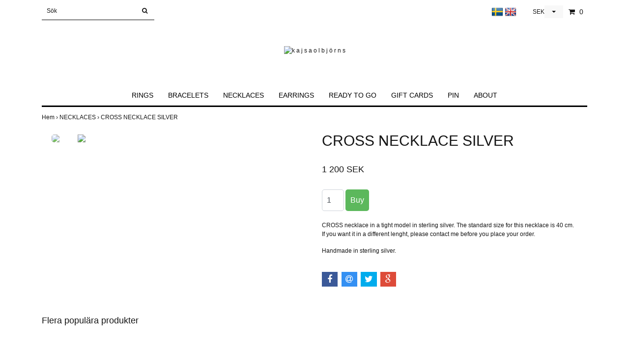

--- FILE ---
content_type: text/html; charset=utf-8
request_url: https://www.kajsaolbjorns.se/necklaces/cross-necklace-silver
body_size: 7287
content:
<!DOCTYPE html>
<html lang="sv">
<head>
<link rel="alternate" href="https://www.kajsaolbjorns.se/necklaces/cross-necklace-silver" hreflang="sv" />
<link rel="alternate" href="https://www.kajsaolbjorns.se/en/necklaces/cross-necklace-silver" hreflang="en" />
<meta property="ix:host" content="cdn.quickbutik.com/images"><title>CROSS NECKLACE SILVER - k a j s a  o l b j ö r n s</title>
<meta http-equiv="Content-Type" content="text/html; charset=UTF-8">
<meta name="author" content="k a j s a   o l b j ö r n s">
<meta name="description" content="CROSS necklace in a tight model in sterling silver. The standard size for this necklace is 40 cm. If you want it in a different lenght, please contact me before">
<meta property="og:description" content="CROSS necklace in a tight model in sterling silver. The standard size for this necklace is 40 cm. If you want it in a different lenght, please contact me before">
<meta property="og:title" content="CROSS NECKLACE SILVER - k a j s a  o l b j ö r n s">
<meta property="og:url" content="https://www.kajsaolbjorns.se/necklaces/cross-necklace-silver">
<meta property="og:site_name" content="k a j s a   o l b j ö r n s">
<meta property="og:type" content="website">
<meta property="og:image" content="https://cdn.quickbutik.com/images/9370o/products/5ca4816087ff9.jpeg">
<meta property="twitter:card" content="summary">
<meta property="twitter:title" content="k a j s a   o l b j ö r n s">
<meta property="twitter:description" content="CROSS necklace in a tight model in sterling silver. The standard size for this necklace is 40 cm. If you want it in a different lenght, please contact me before">
<meta property="twitter:image" content="https://cdn.quickbutik.com/images/9370o/products/5ca4816087ff9.jpeg">
<meta name="viewport" content="width=device-width, initial-scale=1, maximum-scale=1">
<link rel="canonical" href="https://www.kajsaolbjorns.se/necklaces/cross-necklace-silver">
<!-- CSS --><link href="https://storage.quickbutik.com/stores/9370o/templates/simple/css/assets.css?81418" rel="stylesheet" type="text/css" media="all">
<link href="https://storage.quickbutik.com/stores/9370o/templates/simple/css/style.css?81418" rel="stylesheet" type="text/css" media="all">
<link rel="sitemap" type="application/xml" title="Sitemap" href="https://www.kajsaolbjorns.se/sitemap.xml">
<!--[if lt IE 9]><script src="http://html5shim.googlecode.com/svn/trunk/html5.js"></script><![endif]-->

<script type="text/javascript" defer>document.addEventListener('DOMContentLoaded', () => {
    document.body.setAttribute('data-qb-page', 'product');
});</script>
</head>
<body>
		<div id="my-wrapper">

		<header id="site-header" class="clearfix">
   <div>
   <div class="top-bar">
        <div class="container">
		   <div class="row d-flex d-lg-none">
		    <div class="languages-mobile col-3">
			    <div class="language">
			        <div class="language_m">
    				  <a href="#" data-toggle="modal" data-target="#languageModal">
                       <img alt="sv" src="/assets/shopassets/flags/24/sv.png">
    				  </a>
    			  </div>
			    </div>
			    <div class="language">
			        <div class="language_m">
    			  </div>
			    </div>
			</div>
            <div class="cconverter_element col-3 ml-0 mr-0 mt-1 position-relative">
                <form method="get" action="https://www.kajsaolbjorns.se/necklaces/cross-necklace-silver" class="position-absolute" style="right:0">
            	    <select name='currency' onchange='if(this.value != 0) { this.form.submit(); }'>
            	            <option value='DKK' >DKK</option>
            	            <option value='EUR' >EUR</option>
            	            <option value='GBP' >GBP</option>
            	            <option value='NOK' >NOK</option>
            	            <option value='USD' >USD</option>
            	            <option value='SEK' selected>SEK</option>
            	    </select>
                </form>
            </div>
		</div>
		</div>
	</div>
   <div id="mobile-navigation">
	<nav class="nav">
		<ul>
			<li>
				<a href="#shopping-cart" class="slide-menu">Din varukorg</a>
			</li>

			<li>
				<a class="" href="/rings">RINGS</a>
			</li>
			<li>
				<a class="" href="/bracelets">BRACELETS</a>
			</li>
			<li>
				<a class="" href="/necklaces">NECKLACES</a>
			</li>
			<li>
				<a class="" href="/earrings">EARRINGS</a>
			</li>
			<li>
				<a class="" href="/ready-to-go">READY TO GO</a>
			</li>
			<li>
				<a class="" href="/gift-cards">GIFT CARDS</a>
			</li>
			<li>
				<a class="" href="/pin">PIN</a>
			</li>
			<li>
				<a class="" href="/products">ABOUT</a>
			</li>
			<li>
				<hr />
			</li>
			
		</ul>
	</nav>
</div>
   <div class=" d-block  d-lg-none  mobile-header">
     <div class="container">
        <div class="row">
         <div class="col-3">
            <a id="responsive-menu-button" href="#navigation"> <i class="fa fa-bars fa-2x"></i> </a>
         </div>
         <div class="col-6">
            <form action="/shop/search" method="get">
               <div class="search-wrapper w-100">
                  <input class="search_text" name="s" type="text" placeholder="Sök" style="margin:0 auto" value=""><button class="search_submit" type="submit">
                  <i class="fa fa-search"></i>
                  </button>
                  <div class="clear"></div>
               </div>
            </form>
         </div>
         <div class="col-3 text-right">
             <a href="#shopping-cart" class="mobile-cart-icon cart-link slide-menu"><i class="fa fa-shopping-cart"></i><span class="cart_link_count">0</span></a>
         </div>
      </div>
     </div>  
   </div>
    </div>
</header>
<div id="main" role="main">

	<div class="container">

		<div id="page-layout">
			<div class="row">
				<div class="col-lg-12 d-none d-lg-flex align-items-center justify-content-between">
			       <div class="search-wrapper d-md-block">
			         <form action="/shop/search" method="get">
			   	        <input class="search_text" name="s" type="text" size="25" placeholder="Sök" value="">
			   	        <button class="search_submit" type="submit">
			   		      <i class="fa fa-search"></i>
			   	        </button>
			   	       <div class="clear"></div>
			         </form>
				   </div>
            	   <div id="cart-brief" class="pr-2 d-flex justify-content-end align-items-center mt-1">
            	   <div class="languages ">
            		   <div class="language">
            		       <a href="https://www.kajsaolbjorns.se/necklaces/cross-necklace-silver">
            		        <img alt="sv" src="/assets/shopassets/flags/24/sv.png">
            		       </a>
            		   </div>
            		   <div class="language">
            		       <a href="https://www.kajsaolbjorns.se/en/necklaces/cross-necklace-silver">
            		        <img alt="en" src="/assets/shopassets/flags/24/en.png">
            		       </a>
            		   </div>
            	   </div>
                    <div class="cconverter_element">
                        <form method="get" action="https://www.kajsaolbjorns.se/necklaces/cross-necklace-silver">
                    	    <select name='currency' onchange='if(this.value != 0) { this.form.submit(); }'>
                    	            <option value='DKK' >DKK</option>
                    	            <option value='EUR' >EUR</option>
                    	            <option value='GBP' >GBP</option>
                    	            <option value='NOK' >NOK</option>
                    	            <option value='USD' >USD</option>
                    	            <option value='SEK' selected>SEK</option>
                    	    </select>
                        </form>
                    </div>
            		<a href="#shopping-cart" class="cart-link slide-menu"><i class="fa fa-shopping-cart"></i> <span class="cart_link_count">0</span></a>
                </div>
				</div>
                <div class="col-lg-12 text-center logo">
                  <a href="https://www.kajsaolbjorns.se" title="k a j s a   o l b j ö r n s" class="col-md-8"> <img class="img-responsive max-height-logo" src="https://cdn.quickbutik.com/images/9370o/templates/simple/assets/logo.png?s=81418&auto=format" alt="k a j s a   o l b j ö r n s">
						 </a>
                </div>
		</div>
		</div>
		<div id="main_menu" class="hidden-xs d-none d-lg-block">
			<div id="product-nav-wrapper">
				<ul class="nav nav-pills d-flex justify-content-center">
								<li>
									<a href="/rings" title="RINGS">RINGS</a>
								</li>
						
								<li>
									<a href="/bracelets" title="BRACELETS">BRACELETS</a>
								</li>
						
								<li>
									<a href="/necklaces" title="NECKLACES">NECKLACES</a>
								</li>
						
								<li>
									<a href="/earrings" title="EARRINGS">EARRINGS</a>
								</li>
						
								<li>
									<a href="/ready-to-go" title="READY TO GO">READY TO GO</a>
								</li>
						
								<li>
									<a href="/gift-cards" title="GIFT CARDS">GIFT CARDS</a>
								</li>
						
								<li>
									<a href="/pin" title="PIN">PIN</a>
								</li>
						
								<li>
									<a href="/products" title="ABOUT">ABOUT</a>
								</li>
						
					</ul>
			</div>
		</div>
		<div>
        <div class="row">
		<div class="maincol col">
            <!-- Breadcrumbs -->
        	<nav class="breadcrumb col-12" aria-label="breadcrumbs">
        	    <a href="/" title="Hem">Hem&nbsp;<span aria-hidden="true">›&nbsp;</span></a>
        	    <a href="/necklaces" title="NECKLACES">NECKLACES&nbsp;<span aria-hidden="true">›&nbsp;</span></a>
        	    <a href="/necklaces/cross-necklace-silver" title="CROSS NECKLACE SILVER">CROSS NECKLACE SILVER&nbsp;</a>
        	</nav>
        

		<div class="maincontent">
			<article id="/necklaces/cross-necklace-silver" itemscope itemtype="http://schema.org/Product">
			<div id="single_product">
			
			<div class="row single-product-border">
				<div class="col-md-6 col-sm-6 product-images">
				
					<div class="product-images">
					    <ul id="lightSlider">
							<li data-thumb="https://cdn.quickbutik.com/images/9370o/products/5ca4816087ff9.jpeg?w=90&auto=format" class="active qs-product-image58">
							    <a href="https://cdn.quickbutik.com/images/9370o/products/5ca4816087ff9.jpeg" title="CROSS NECKLACE SILVER">
								    <img src="https://cdn.quickbutik.com/images/9370o/products/5ca4816087ff9.jpeg?auto=format" alt="CROSS NECKLACE SILVER" />
								</a>
							</li>
							<li data-thumb="https://cdn.quickbutik.com/images/9370o/products/659ac4c3a84b9.jpeg?w=90&auto=format" class="active qs-product-image499">
							    <a href="https://cdn.quickbutik.com/images/9370o/products/659ac4c3a84b9.jpeg" title="CROSS NECKLACE SILVER">
								    <img src="https://cdn.quickbutik.com/images/9370o/products/659ac4c3a84b9.jpeg?auto=format" alt="CROSS NECKLACE SILVER" />
								</a>
							</li>
					        
					    </ul>
					    <br />
					</div>
				
				</div>
				<div class="col-md-6 col-sm-6">
				<section class="entry-content">
				
						<h1 class="custom-font product-description-header" itemprop="name">CROSS NECKLACE SILVER</h1>
						
					    <form class="qs-cart form" method="post">     
					        <input type="hidden" class="qs-cart-pid"    value="50">
					        <input type="hidden" class="qs-cart-price"  value="1200">
					        
							
					      	<h5 class="custom-font compare-at-price qs-product-before-price" style="display:none;">0 SEK</h5>
					      	
					      	<div itemprop="offers" itemscope itemtype="http://schema.org/Offer">
					        	<h3 class="custom-font qs-product-price" id="price-field">1 200 SEK</h3>
					        	<meta itemscope itemprop="itemCondition" itemtype="http://schema.org/OfferItemCondition" content="http://schema.org/NewCondition" />
					        	<meta itemprop="price" content="1200">
								<meta itemprop="priceCurrency" content="SEK">
					        	<link itemprop="availability" href="http://schema.org/InStock">
					        </div>
					        
							<input name="qs-cart-qty" type="number" class="qs-cart-qty form-control qty-picker" max="100" value="1" />
							
					        
						    <input type="submit" name="add" value="Buy" id="purchase" data-unavailable-txt="Otillgänglig" class="qs-cart-submit btn">
						
						</form>
						
						<div class="product-description-wrapper">
							<div itemprop="description"><p>CROSS necklace in a tight model in sterling silver. The standard size for this necklace is 40 cm. If you want it in a different lenght, please contact me before you place your order. </p><p>Handmade in sterling silver.</p></div>
						</div>
			
			    <div id="share"></div>
			
					
					
					
					
				</section>
				
				</div>
			
			</div>
			  <div class="row mt-5">
			  	  <div class="col-md-12">
					<h3>Flera populära produkter</h3>
					  <ul class="product-grid row clearfix">
						<li class="col-lg-3 col-md-4 col-sm-4 col-12 product  d-flex justify-content-center" data-pid="141">
			                <div class="indiv-product d-flex flex-column justify-content-between">
			                  <div class="content_box">            
			                    <div class="product-image">
			                      <div class="product-head">
			                      <img src="https://cdn.quickbutik.com/images/9370o/products/5d2a1d0889453.jpeg?w=280&auto=format" alt="OVER MY DEAD BODY" class="animated fadeIn"></div>
			                    </div>
			                
			                    <div class="product-overlay"> 
			                      <a href="/necklaces/over-my-dead-body"></a>    
			                    </div>
			                  </div>
			                  <div class="content_product_desc d-flex flex-column justify-content-around pt-3 flex-grow-1">
			                			<div class="indiv-product-title-text">
			                			    <a href="/necklaces/over-my-dead-body" title="OVER MY DEAD BODY">
			                			    OVER MY DEAD BODY
			                			    </a>
			                			</div>
			                			<div class="align-self-normal text-center">
			                			   <div class="money-styling custom-font d-inline-block">
			                			    <a href="/necklaces/over-my-dead-body" title="OVER MY DEAD BODY">
			                				1 350 SEK  
			                				</a>
			                			</div>
					               	    </div>
			                	</div>
			                </div>
						</li>
						<li class="col-lg-3 col-md-4 col-sm-4 col-12 product  d-flex justify-content-center" data-pid="147">
			                <div class="indiv-product d-flex flex-column justify-content-between">
			                  <div class="content_box">            
			                    <div class="product-image">
			                      <div class="product-head">
			                      <img src="https://cdn.quickbutik.com/images/9370o/products/5e1777df1df7a.jpeg?w=280&auto=format" alt="LILITH MALMÖ AMULET" class="animated fadeIn"></div>
			                    </div>
			                
			                    <div class="product-overlay"> 
			                      <a href="/necklaces/lilith-amulet-big"></a>    
			                    </div>
			                  </div>
			                  <div class="content_product_desc d-flex flex-column justify-content-around pt-3 flex-grow-1">
			                			<div class="indiv-product-title-text">
			                			    <a href="/necklaces/lilith-amulet-big" title="LILITH MALMÖ AMULET">
			                			    LILITH MALMÖ AMULET
			                			    </a>
			                			</div>
			                			<div class="align-self-normal text-center">
			                			   <div class="money-styling custom-font d-inline-block">
			                			    <a href="/necklaces/lilith-amulet-big" title="LILITH MALMÖ AMULET">
			                				1 550 SEK  
			                				</a>
			                			</div>
					               	    </div>
			                	</div>
			                </div>
						</li>
						<li class="col-lg-3 col-md-4 col-sm-4 col-12 product  d-flex justify-content-center" data-pid="158">
			                <div class="indiv-product d-flex flex-column justify-content-between">
			                  <div class="content_box">            
			                    <div class="product-image">
			                      <div class="product-head">
			                      <img src="https://cdn.quickbutik.com/images/9370o/products/5dc588dac0e82.jpeg?w=280&auto=format" alt="LILITH &amp; ME AMETHYST" class="animated fadeIn"></div>
			                    </div>
			                
			                    <div class="product-overlay"> 
			                      <a href="/necklaces/lilith-me-amethyst"></a>    
			                    </div>
			                  </div>
			                  <div class="content_product_desc d-flex flex-column justify-content-around pt-3 flex-grow-1">
			                			<div class="indiv-product-title-text">
			                			    <a href="/necklaces/lilith-me-amethyst" title="LILITH &amp; ME AMETHYST">
			                			    LILITH &amp; ME AMETHYST
			                			    </a>
			                			</div>
			                			<div class="align-self-normal text-center">
			                			   <div class="money-styling custom-font d-inline-block">
			                			    <a href="/necklaces/lilith-me-amethyst" title="LILITH &amp; ME AMETHYST">
			                				2 000 SEK  
			                				</a>
			                			</div>
					               	    </div>
			                	</div>
			                </div>
						</li>
						<li class="col-lg-3 col-md-4 col-sm-4 col-12 product  d-flex justify-content-center" data-pid="211">
			                <div class="indiv-product d-flex flex-column justify-content-between">
			                  <div class="content_box">            
			                    <div class="product-image">
			                      <div class="product-head">
			                      <img src="https://cdn.quickbutik.com/images/9370o/products/604f744853e92.jpeg?w=280&auto=format" alt="LILITH TAG NECKLACE" class="animated fadeIn"></div>
			                    </div>
			                
			                    <div class="product-overlay"> 
			                      <a href="/necklaces/lilith-tag-necklace"></a>    
			                    </div>
			                  </div>
			                  <div class="content_product_desc d-flex flex-column justify-content-around pt-3 flex-grow-1">
			                			<div class="indiv-product-title-text">
			                			    <a href="/necklaces/lilith-tag-necklace" title="LILITH TAG NECKLACE">
			                			    LILITH TAG NECKLACE
			                			    </a>
			                			</div>
			                			<div class="align-self-normal text-center">
			                			   <div class="money-styling custom-font d-inline-block">
			                			    <a href="/necklaces/lilith-tag-necklace" title="LILITH TAG NECKLACE">
			                				1 450 SEK  
			                				</a>
			                			</div>
					               	    </div>
			                	</div>
			                </div>
						</li>
			     </ul>
			  	</div>
			  </div>
			
			</div>
			</article>			</div>

		</div>

	</div>
</div>
  </div>
</div><footer>
<div class="container">
	<div class="row">
      <div class="col-md-3 col-12 text-lg-left text-md-center"> 
             <div>
				<div class="top_pointer">
					<i class='fa fax fa-check'></i> Unique handmade jewelry
				</div>
				
				<div class="top_pointer">
					<i class='fa fax fa-check'></i> 10-30 days delivery time
				</div>
				
				<div class="top_pointer">
					<i class='fa fax fa-check'></i> Betala med Faktura
				</div>
    	    </div>
    	    <div class="mt-4">
               <div>
                 E-postadress: <a href="/cdn-cgi/l/email-protection" class="__cf_email__" data-cfemail="90fbfffee4f1fbe4d0fdf9fef2e5e4f9fbbee3f5">[email&#160;protected]</a>
               </div>
            </div>
      </div>
      <div class="col-12 col-md-3">
              <div class="footer-menu text-left">
                  <a href="/sidor/terms-and-conditions" class="d-block">TERMS AND CONDITIONS</a>
                  <a href="/contact" class="d-block">CONTACT</a>
                  <a href="/beach-glass" class="d-block">BEACH GLASS</a>
          </div>
      </div>
      <div class="col-12 col-md-3">
        <div class="text-center">
                
                		    <a href="https://www.twitter.com/quickbutik" target="_blank" class="btn btn-twitter"><i class="fa fa-twitter"></i></a>
                		    
                			<a href="https://www.facebook.com/kajsaolbjornsjewelry/?eid=ARA2P0z47Iw27OjHFRwq63nTpZFjmHixuKwc4tA8xixiJuVHHAdvQljRsFlsV0rKi8RK1j_8ZumovouX" target="_blank" class="btn btn-facebook"><i class="fa fa-facebook"></i></a>
                		    
                			<a href="https://instagram.com/kajsaolbjornsjewelry/" target="_blank" class="btn btn-instagram"><i class="fa fa-instagram"></i></a>
                		    
  
								<div class="clearfix"></div>
							<div style="margin-top: 16px;">© Copyright 2026 k a j s a   o l b j ö r n s</div>
							<div class="poweredby"><a style="text-decoration: none;" target="_blank" rel="nofollow sponsored" title="Powered by Quickbutik" href="https://quickbutik.com">Powered by Quickbutik</a></div></div>
	  </div>
	  <div class="col-md-3 d-flex align-items-center justify-content-center">
		 	<div class="paymentmethods text-sm-center">
		 		    <img alt="Swish" class="x1" src="/assets/shopassets/paylogos/swish.png"> 
		 		    <img alt="Visa" class="x15" src="/assets/shopassets/paylogos/visa.png">
		 		    <img alt="MasterCard" src="/assets/shopassets/paylogos/mastercard.png">
		 		    <img alt="Klarna" class="x1" src="https://cdn.klarna.com/1.0/shared/image/generic/logo/sv_se/basic/logo_white.png?width=75">
		 		    <img alt="PayPal" class="x1" src="/assets/shopassets/paylogos/paypal.png"> 
		 	</div>
     </div>
	</div>
<!-- .row -->
		
			</div>
<!-- container -->
		
		</footer><div class="modal fade" id="languageModal" role="dialog" data-backdrop="false">
       <div class="modal-dialog modal-sm">
         <div class="modal-content     align-items-center justify-content-center">
           <div class="modal-body">
           <div class="text-center">
Choose language
</div>
           <div class="lang_align d-inline">
                <a href="https://www.kajsaolbjorns.se/necklaces/cross-necklace-silver">
                    <img alt="sv" src="/assets/shopassets/flags/24/sv.png"></a>
            </div>
<div class="lang_align d-inline">
                <a href="https://www.kajsaolbjorns.se/en/necklaces/cross-necklace-silver">
                    <img alt="en" src="/assets/shopassets/flags/24/en.png"></a>
            </div>
</div>
           
           </div>
          </div>
        </div>
		
		<div id="mobile-bar-settings" data-lbl-overview="Översikt" data-lbl-search="Sök"></div>
            <nav id="navigation"><ul>
<li>
                <a href="/rings">RINGS</a>
                </li>
        	
            <li>
                <a href="/bracelets">BRACELETS</a>
                </li>
        	
            <li>
                <a href="/necklaces">NECKLACES</a>
                </li>
        	
            <li>
                <a href="/earrings">EARRINGS</a>
                </li>
        	
            <li>
                <a href="/ready-to-go">READY TO GO</a>
                </li>
        	
            <li>
                <a href="/gift-cards">GIFT CARDS</a>
                </li>
        	
            <li>
                <a href="/pin">PIN</a>
                </li>
        	
            <li>
                <a href="/products">ABOUT</a>
                </li>
        	
            <li>
                <a href="/sidor/terms-and-conditions">TERMS AND CONDITIONS</a>
                </li>
            <li>
                <a href="/contact">CONTACT</a>
                </li>
            <li>
                <a href="/beach-glass">BEACH GLASS</a>
                </li>
            <li>
            
</li>
         </ul></nav><nav id="shopping-cart"><div id="mmnue-cartbox" class="mmnue-cartbox">
	<!-- Your content -->
	<div>
		<div class="cartHeader text-center">Din varukorg</div>
	</div>
	
	<div class="qs-cart-empty" >
        <p style="padding: 28px;font-weight: 600;margin:0;">Din varukorg är tom, men det behöver den inte vara.</p>
    </div>
    
	<div class="qs-cart-update" style="display:none;" >
        <table id="CARTITEMS" class="table table-sm ">
            <thead>
                <tr>
                    <td style="width: 220px; text-align: left;">Produkt</td>
                    <td style="width: 130px; text-align: right;">Pris</td>
                </tr>
            </thead>

            <tbody>
            </tbody>
            <tfoot>
                <tr>
                    <td colspan="1"></td>
                    <td colspan="1" class="cartTotal" style="text-align: right;">0,00 SEK</td>
                </tr>
            </tfoot>
        </table>
	</div>
	
	<div class="slide-checkout-buttons">
		<a href="/cart/index" class="btn-buy btn btn-block btn-lg list-buybtn">Till kassan <i class="fa fa-shopping-cart"></i></a>
		<a  class="mmnue_close btn slide-menu mt-3" style="text-decoration: none; color: #2a2a2a;">Fortsätt att handla</a>
	</div>
	
</div></nav>
</div>
		<script data-cfasync="false" src="/cdn-cgi/scripts/5c5dd728/cloudflare-static/email-decode.min.js"></script><script src="https://storage.quickbutik.com/stores/9370o/templates/simple/js/plugins.js?81418" type="text/javascript"></script><script src="https://storage.quickbutik.com/stores/9370o/templates/simple/js/custom.js?81418" type="text/javascript"></script><script src="https://storage.quickbutik.com/stores/9370o/templates/simple/js/qb.js?81418" type="text/javascript"></script>
<script type="text/javascript">var qs_store_url = "https://www.kajsaolbjorns.se";</script>
<script type="text/javascript">var qs_store_apps_data = {"location":"\/necklaces\/cross-necklace-silver","products":[],"product_id":"50","category_id":null,"category_name":"NECKLACES","fetch":"fetch","order":null,"search":null,"recentPurchaseId":null,"product":{"title":"CROSS NECKLACE SILVER","price":"1 200 SEK","price_raw":"1200","before_price":"0 SEK","hasVariants":false,"weight":"0","stock":false,"url":"\/necklaces\/cross-necklace-silver","preorder":false,"images":[{"url":"https:\/\/cdn.quickbutik.com\/images\/9370o\/products\/5ca4816087ff9.jpeg","position":"1","title":"5ca4816087ff9.jpeg","is_youtube_thumbnail":false},{"url":"https:\/\/cdn.quickbutik.com\/images\/9370o\/products\/659ac4c3a84b9.jpeg","position":"2","title":"659ac4c3a84b9.jpeg","is_youtube_thumbnail":false}]}}; var qs_store_apps = [];</script>
<script>if (typeof qs_options !== "undefined") { qs_store_apps_data.variants = JSON.stringify(Array.isArray(qs_options) ? qs_options : []); }</script>
<script type="text/javascript">$.ajax({type:"POST",url:"https://www.kajsaolbjorns.se/apps/fetch",async:!1,data:qs_store_apps_data, success:function(s){qs_store_apps=s}});</script>
<script type="text/javascript" src="/assets/qb_essentials.babel.js?v=20251006"></script><script type="text/javascript"> var recaptchaSiteKey="6Lc-2GcUAAAAAMXG8Lz5S_MpVshTUeESW6iJqK0_"; </script>
<!-- START WISHLISTS APP -->
<script type="text/javascript">
$(document).ready(function()
{
	var product_id = '50';
	var data = qs_store_apps.wishlists;

    	if(data.product && data.use_btn > 0)
    	{
    		$(data.btn_identifier).append(data.btn);
    	}
    	
    	$('head').append('<style>'+data.css+'</style>');
    	
});
</script>
<!-- END WISHLISTS APP -->

<!-- PRODUCTWATCHERS APP START -->
    <script type="text/javascript">
        var url = qs_store_url + "/apps/productwatchers/load?product_id=50&soldout=false";
        var script = document.createElement('script');
        script.src = url;
        document.getElementsByTagName('head')[0].appendChild(script);
    </script>
<!-- PRODUCTWATCHERS APP END -->

<!-- PRODUCT PROPERTIES APP START -->
<script type="text/javascript">
function fetchProductProperties(e)
{
    $.post('/apps/productproperties/view?product_id=50', function(response) {
    	
    	if(response.has_properties)
    	{
    		if(response.apply == 'before')
    		{
    			$(response.identifier + ':first').before(response.content);
    		}else if(response.apply == 'after'){
    			$(response.identifier + ':first').after(response.content);
    		}else{
    			$(response.identifier + ':first').prepend(response.content);
    		}
    		
    		if(response.resources.length > 0)
    		{
    			$('body').append(response.resources);
    		}
    	}
    });
}

function loadCartProductProperties()
{
	$.post('/apps/productproperties/fetch', function(response) {
		if(response.has_properties > 0)
		{
			$.each(response.items, function(i, item){
				var selector = $('#CARTITEM' + item.id).find(response.css_identifier_cart);
				if(selector.find('.property_values').length > 0)
				{
					
				}else{
					selector.append('<span class="property_values"><br />' + item.property_values + '</span>');
				}
			});
		}
	}, "json");
}
$(document).ready(function(){
	$(document).on("QB_CartUpdated", loadCartProductProperties);
	
	fetchProductProperties();
	
});
</script>
<!-- PRODUCT PROPERTIES APP END -->
<!-- PRODUCT PROPERTIES APP START -->
<script type="text/javascript">
$(document).ready(function(){
	var response = qs_store_apps.productproperties;

	if(response.has_properties > 0)
	{
		$.each(response.items, function(i, item){
			var selector = $('#CARTITEM' + item.id).find(response.css_identifier_cart);
			if(selector.find('.property_values').length > 0)
			{
				
			}else{
				selector.append('<span class="property_values"><br />' + item.property_values + '</span>');
			}
		});
	}
});
</script>
<!-- PRODUCT PROPERTIES APP END --><script>
  (function () {
    Promise.all([
      loadScript("/assets/shopassets/modal/modal.js"),
      loadStylesheet("/assets/shopassets/modal/modal.css"),

      loadScript("/assets/shopassets/language-modal/language-modal.js?v=2"),
    ]).then(function(){
      new LanguageModal(qs_store_apps).check();
    });

    function loadScript(src) {
      if (document.querySelector(`script[src="${src}"]`)) {
        return Promise.resolve();
      }

      return new Promise(function (resolve, reject) {
        const script = document.createElement("script");
        script.src = src;
        script.async = true;
        script.onload = resolve;
        script.onerror = reject;
        document.head.append(script);
      });
    }

    function loadStylesheet(href) {
      if (document.querySelector(`link[href="${href}"]`)) {
        return Promise.resolve();
      }

      return new Promise(function (resolve, reject) {
        const link = document.createElement("link");
        link.href = href;
        link.rel = "stylesheet";
        link.onload = resolve;
        link.onerror = reject;
        document.head.append(link);
      });
    }
  })();
</script>
    <script src="/assets/shopassets/misc/magicbean.js?v=1" data-shop-id="9370" data-url="https://magic-bean.services.quickbutik.com/v1/sow" data-site-section="1" data-key="8f27231410c4fbc11cee87ce15f4d40f" defer></script>
<script type="text/javascript">document.addEventListener("DOMContentLoaded", function() {
const viewProductEvent = new CustomEvent('view-product', {
                detail: {
                    id: '50',
                    name: 'CROSS NECKLACE SILVER',
                    currency: 'SEK',
                    price: '1200'
                }
            });
            document.dispatchEvent(viewProductEvent);
});</script><script defer src="https://static.cloudflareinsights.com/beacon.min.js/vcd15cbe7772f49c399c6a5babf22c1241717689176015" integrity="sha512-ZpsOmlRQV6y907TI0dKBHq9Md29nnaEIPlkf84rnaERnq6zvWvPUqr2ft8M1aS28oN72PdrCzSjY4U6VaAw1EQ==" data-cf-beacon='{"rayId":"9c257d6a4caccfc3","version":"2025.9.1","serverTiming":{"name":{"cfExtPri":true,"cfEdge":true,"cfOrigin":true,"cfL4":true,"cfSpeedBrain":true,"cfCacheStatus":true}},"token":"7a304e0c4e854d16bca3b20c50bbf8db","b":1}' crossorigin="anonymous"></script>
</body>
</html>
